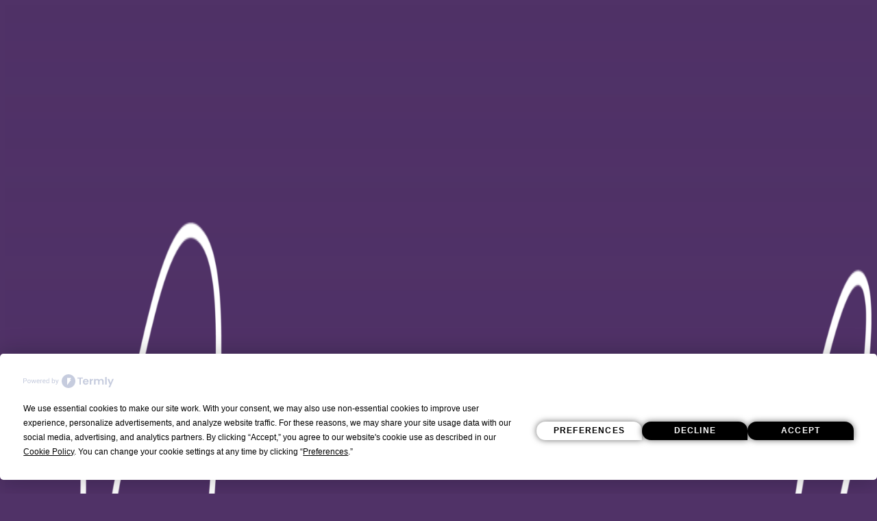

--- FILE ---
content_type: text/css
request_url: https://murielsiron.fr/wp-content/uploads/elementor/css/post-22893.css?ver=1768435371
body_size: 1943
content:
.elementor-kit-22893{--e-global-color-primary:#FFFFFF;--e-global-color-secondary:#D39726;--e-global-color-text:#503267;--e-global-color-accent:#FFFFFF2B;--e-global-color-d49ac81:#D39726;--e-global-color-332724a:#FFDD81;--e-global-color-4d462f5:#070284;--e-global-color-cfa1f76:#FFFFFF;--e-global-color-044b931:#503267;--e-global-color-bb890b8:#070284;--e-global-color-639e8dd:#FFB5BD;--e-global-color-116ad20:#95D1F7;--e-global-color-16f2f09:#575584;--e-global-color-9fa54e9:#150F3DCC;--e-global-color-61bce63:#A09ECC;--e-global-typography-primary-font-family:"Clemore Serif";--e-global-typography-primary-font-size:75px;--e-global-typography-primary-font-weight:500;--e-global-typography-primary-line-height:1em;--e-global-typography-primary-letter-spacing:-2px;--e-global-typography-secondary-font-family:"Clemore script";--e-global-typography-secondary-font-size:75px;--e-global-typography-secondary-font-weight:500;--e-global-typography-secondary-line-height:68px;--e-global-typography-secondary-letter-spacing:0em;--e-global-typography-text-font-family:"Raleway";--e-global-typography-text-font-size:18px;--e-global-typography-text-font-weight:400;--e-global-typography-text-line-height:1em;--e-global-typography-accent-font-family:"Raleway";--e-global-typography-accent-font-size:14px;--e-global-typography-accent-font-weight:700;--e-global-typography-accent-text-transform:uppercase;--e-global-typography-accent-line-height:1em;--e-global-typography-accent-letter-spacing:1.5px;--e-global-typography-b2ce6af-font-family:"Raleway";--e-global-typography-b2ce6af-font-size:18px;--e-global-typography-b2ce6af-font-weight:400;--e-global-typography-b2ce6af-text-transform:none;--e-global-typography-b2ce6af-font-style:normal;--e-global-typography-b2ce6af-line-height:1.5em;--e-global-typography-69c152f-font-family:"Raleway";--e-global-typography-69c152f-font-size:16px;--e-global-typography-69c152f-font-weight:400;--e-global-typography-69c152f-line-height:1em;--e-global-typography-520c191-font-family:"Clemore Serif";--e-global-typography-520c191-font-size:16px;--e-global-typography-520c191-font-weight:700;--e-global-typography-520c191-text-transform:uppercase;--e-global-typography-520c191-line-height:1.5em;--e-global-typography-520c191-letter-spacing:1px;--e-global-typography-583e54c-font-family:"Clemore Serif";--e-global-typography-583e54c-font-size:70px;--e-global-typography-583e54c-font-weight:400;--e-global-typography-583e54c-line-height:1em;--e-global-typography-583e54c-letter-spacing:-2px;--e-global-typography-5d167aa-font-family:"Clemore Serif";--e-global-typography-5d167aa-font-size:46px;--e-global-typography-5d167aa-font-weight:400;--e-global-typography-5d167aa-line-height:1.1em;--e-global-typography-5d167aa-letter-spacing:-2px;--e-global-typography-d3dae9a-font-family:"Magenda";--e-global-typography-d3dae9a-font-size:35.16px;--e-global-typography-d3dae9a-font-weight:400;--e-global-typography-d3dae9a-text-transform:none;--e-global-typography-d3dae9a-font-style:normal;--e-global-typography-d3dae9a-line-height:1.2em;--e-global-typography-d3dae9a-letter-spacing:-1px;--e-global-typography-83682a1-font-family:"Clemore script";--e-global-typography-83682a1-font-size:50px;--e-global-typography-83682a1-font-weight:400;--e-global-typography-83682a1-text-transform:none;--e-global-typography-83682a1-font-style:normal;--e-global-typography-83682a1-line-height:45px;--e-global-typography-7044a64-font-family:"Raleway";--e-global-typography-7044a64-font-size:20px;--e-global-typography-7044a64-font-weight:700;--e-global-typography-7044a64-text-transform:uppercase;--e-global-typography-7044a64-line-height:1.4em;--e-global-typography-84ca66e-font-family:"Raleway";--e-global-typography-84ca66e-font-size:16px;--e-global-typography-84ca66e-font-weight:600;--e-global-typography-84ca66e-text-transform:uppercase;--e-global-typography-84ca66e-line-height:1.5em;--e-global-typography-84ca66e-letter-spacing:2px;--e-global-typography-112b6c4-font-family:"Raleway";--e-global-typography-112b6c4-font-size:15px;--e-global-typography-112b6c4-font-weight:600;--e-global-typography-a435f28-font-family:"Magenda";--e-global-typography-a435f28-font-size:120px;--e-global-typography-a435f28-font-weight:500;--e-global-typography-a435f28-line-height:1em;--e-global-typography-a435f28-letter-spacing:-2px;--e-global-typography-6d5b7be-font-family:"Raleway";--e-global-typography-6d5b7be-font-size:15px;--e-global-typography-6d5b7be-font-weight:800;--e-global-typography-6d5b7be-text-transform:uppercase;--e-global-typography-6d5b7be-line-height:1em;--e-global-typography-6d5b7be-letter-spacing:1.2px;--e-global-typography-5ad4132-font-family:"Raleway";--e-global-typography-5ad4132-font-size:14px;--e-global-typography-5ad4132-font-weight:400;--e-global-typography-5ad4132-font-style:italic;--e-global-typography-5ad4132-line-height:1em;background-color:var( --e-global-color-044b931 );color:var( --e-global-color-primary );font-family:var( --e-global-typography-text-font-family ), Sans-serif;font-size:var( --e-global-typography-text-font-size );font-weight:var( --e-global-typography-text-font-weight );line-height:var( --e-global-typography-text-line-height );--e-page-transition-entrance-animation:e-page-transition-fade-out-up;--e-page-transition-animation-duration:1500ms;--e-preloader-delay:0ms;--e-preloader-color:var( --e-global-color-secondary );--e-preloader-size:177px;}.elementor-kit-22893 button,.elementor-kit-22893 input[type="button"],.elementor-kit-22893 input[type="submit"],.elementor-kit-22893 .elementor-button{background-color:var( --e-global-color-d49ac81 );font-family:var( --e-global-typography-6d5b7be-font-family ), Sans-serif;font-size:var( --e-global-typography-6d5b7be-font-size );font-weight:var( --e-global-typography-6d5b7be-font-weight );text-transform:var( --e-global-typography-6d5b7be-text-transform );line-height:var( --e-global-typography-6d5b7be-line-height );letter-spacing:var( --e-global-typography-6d5b7be-letter-spacing );color:var( --e-global-color-primary );box-shadow:0px 0px 10px 0px rgba(0, 0, 0, 0.59);border-style:solid;border-width:0px 0px 0px 0px;border-color:var( --e-global-color-d49ac81 );border-radius:200px 200px 0px 200px;}.elementor-kit-22893 button:hover,.elementor-kit-22893 button:focus,.elementor-kit-22893 input[type="button"]:hover,.elementor-kit-22893 input[type="button"]:focus,.elementor-kit-22893 input[type="submit"]:hover,.elementor-kit-22893 input[type="submit"]:focus,.elementor-kit-22893 .elementor-button:hover,.elementor-kit-22893 .elementor-button:focus{background-color:var( --e-global-color-332724a );color:var( --e-global-color-044b931 );border-style:solid;border-width:0px 0px 0px 0px;border-color:var( --e-global-color-332724a );}.elementor-kit-22893 e-page-transition{background-color:var( --e-global-color-text );}.elementor-kit-22893 a{color:var( --e-global-color-primary );}.elementor-kit-22893 a:hover{color:var( --e-global-color-d49ac81 );}.elementor-kit-22893 h1{color:var( --e-global-color-secondary );font-family:var( --e-global-typography-583e54c-font-family ), Sans-serif;font-size:var( --e-global-typography-583e54c-font-size );font-weight:var( --e-global-typography-583e54c-font-weight );line-height:var( --e-global-typography-583e54c-line-height );letter-spacing:var( --e-global-typography-583e54c-letter-spacing );}.elementor-kit-22893 h2{color:var( --e-global-color-secondary );font-family:var( --e-global-typography-5d167aa-font-family ), Sans-serif;font-size:var( --e-global-typography-5d167aa-font-size );font-weight:var( --e-global-typography-5d167aa-font-weight );line-height:var( --e-global-typography-5d167aa-line-height );letter-spacing:var( --e-global-typography-5d167aa-letter-spacing );}.elementor-kit-22893 h3{color:var( --e-global-color-secondary );font-family:var( --e-global-typography-d3dae9a-font-family ), Sans-serif;font-size:var( --e-global-typography-d3dae9a-font-size );font-weight:var( --e-global-typography-d3dae9a-font-weight );text-transform:var( --e-global-typography-d3dae9a-text-transform );font-style:var( --e-global-typography-d3dae9a-font-style );line-height:var( --e-global-typography-d3dae9a-line-height );letter-spacing:var( --e-global-typography-d3dae9a-letter-spacing );}.elementor-kit-22893 h4{color:var( --e-global-color-secondary );font-family:var( --e-global-typography-83682a1-font-family ), Sans-serif;font-size:var( --e-global-typography-83682a1-font-size );font-weight:var( --e-global-typography-83682a1-font-weight );text-transform:var( --e-global-typography-83682a1-text-transform );font-style:var( --e-global-typography-83682a1-font-style );line-height:var( --e-global-typography-83682a1-line-height );}.elementor-kit-22893 h5{color:var( --e-global-color-secondary );font-family:var( --e-global-typography-7044a64-font-family ), Sans-serif;font-size:var( --e-global-typography-7044a64-font-size );font-weight:var( --e-global-typography-7044a64-font-weight );text-transform:var( --e-global-typography-7044a64-text-transform );line-height:var( --e-global-typography-7044a64-line-height );}.elementor-kit-22893 h6{color:var( --e-global-color-332724a );font-family:var( --e-global-typography-84ca66e-font-family ), Sans-serif;font-size:var( --e-global-typography-84ca66e-font-size );font-weight:var( --e-global-typography-84ca66e-font-weight );text-transform:var( --e-global-typography-84ca66e-text-transform );line-height:var( --e-global-typography-84ca66e-line-height );letter-spacing:var( --e-global-typography-84ca66e-letter-spacing );}.elementor-kit-22893 label{color:var( --e-global-color-secondary );font-family:var( --e-global-typography-520c191-font-family ), Sans-serif;font-size:var( --e-global-typography-520c191-font-size );font-weight:var( --e-global-typography-520c191-font-weight );text-transform:var( --e-global-typography-520c191-text-transform );line-height:var( --e-global-typography-520c191-line-height );letter-spacing:var( --e-global-typography-520c191-letter-spacing );}.elementor-kit-22893 input:not([type="button"]):not([type="submit"]),.elementor-kit-22893 textarea,.elementor-kit-22893 .elementor-field-textual{font-family:var( --e-global-typography-b2ce6af-font-family ), Sans-serif;font-size:var( --e-global-typography-b2ce6af-font-size );font-weight:var( --e-global-typography-b2ce6af-font-weight );text-transform:var( --e-global-typography-b2ce6af-text-transform );font-style:var( --e-global-typography-b2ce6af-font-style );line-height:var( --e-global-typography-b2ce6af-line-height );color:var( --e-global-color-primary );background-color:var( --e-global-color-cfa1f76 );border-style:solid;border-width:1px 1px 1px 1px;border-color:var( --e-global-color-cfa1f76 );border-radius:0px 0px 0px 0px;}.elementor-kit-22893 input:focus:not([type="button"]):not([type="submit"]),.elementor-kit-22893 textarea:focus,.elementor-kit-22893 .elementor-field-textual:focus{color:var( --e-global-color-044b931 );background-color:var( --e-global-color-text );border-style:solid;border-width:1px 1px 1px 1px;border-color:var( --e-global-color-332724a );}.elementor-section.elementor-section-boxed > .elementor-container{max-width:1000px;}.e-con{--container-max-width:1000px;--container-default-padding-top:0px;--container-default-padding-right:0px;--container-default-padding-bottom:0px;--container-default-padding-left:0px;}.elementor-widget:not(:last-child){margin-block-end:10px;}.elementor-element{--widgets-spacing:10px 10px;--widgets-spacing-row:10px;--widgets-spacing-column:10px;}{}h1.entry-title{display:var(--page-title-display);}@media(max-width:1024px){.elementor-kit-22893{--e-global-typography-primary-font-size:39.81px;--e-global-typography-secondary-font-size:50px;--e-global-typography-text-font-size:17px;--e-global-typography-accent-font-size:13px;--e-global-typography-b2ce6af-font-size:17px;--e-global-typography-69c152f-font-size:15px;--e-global-typography-520c191-font-size:12px;--e-global-typography-583e54c-font-size:39.81px;--e-global-typography-5d167aa-font-size:33.18px;--e-global-typography-d3dae9a-font-size:27.65px;--e-global-typography-83682a1-font-size:23.04px;--e-global-typography-7044a64-font-size:19.2px;--e-global-typography-84ca66e-font-size:15px;--e-global-typography-112b6c4-font-size:14px;--e-global-typography-a435f28-font-size:79px;--e-global-typography-6d5b7be-font-size:13px;--e-global-typography-5ad4132-font-size:13px;font-size:var( --e-global-typography-text-font-size );line-height:var( --e-global-typography-text-line-height );}.elementor-kit-22893 h1{font-size:var( --e-global-typography-583e54c-font-size );line-height:var( --e-global-typography-583e54c-line-height );letter-spacing:var( --e-global-typography-583e54c-letter-spacing );}.elementor-kit-22893 h2{font-size:var( --e-global-typography-5d167aa-font-size );line-height:var( --e-global-typography-5d167aa-line-height );letter-spacing:var( --e-global-typography-5d167aa-letter-spacing );}.elementor-kit-22893 h3{font-size:var( --e-global-typography-d3dae9a-font-size );line-height:var( --e-global-typography-d3dae9a-line-height );letter-spacing:var( --e-global-typography-d3dae9a-letter-spacing );}.elementor-kit-22893 h4{font-size:var( --e-global-typography-83682a1-font-size );line-height:var( --e-global-typography-83682a1-line-height );}.elementor-kit-22893 h5{font-size:var( --e-global-typography-7044a64-font-size );line-height:var( --e-global-typography-7044a64-line-height );}.elementor-kit-22893 h6{font-size:var( --e-global-typography-84ca66e-font-size );line-height:var( --e-global-typography-84ca66e-line-height );letter-spacing:var( --e-global-typography-84ca66e-letter-spacing );}.elementor-kit-22893 button,.elementor-kit-22893 input[type="button"],.elementor-kit-22893 input[type="submit"],.elementor-kit-22893 .elementor-button{font-size:var( --e-global-typography-6d5b7be-font-size );line-height:var( --e-global-typography-6d5b7be-line-height );letter-spacing:var( --e-global-typography-6d5b7be-letter-spacing );}.elementor-kit-22893 label{font-size:var( --e-global-typography-520c191-font-size );line-height:var( --e-global-typography-520c191-line-height );letter-spacing:var( --e-global-typography-520c191-letter-spacing );}.elementor-kit-22893 input:not([type="button"]):not([type="submit"]),.elementor-kit-22893 textarea,.elementor-kit-22893 .elementor-field-textual{font-size:var( --e-global-typography-b2ce6af-font-size );line-height:var( --e-global-typography-b2ce6af-line-height );}.elementor-section.elementor-section-boxed > .elementor-container{max-width:1024px;}.e-con{--container-max-width:1024px;}}@media(max-width:767px){.elementor-kit-22893{--e-global-typography-primary-font-size:35px;--e-global-typography-secondary-font-size:50px;--e-global-typography-secondary-line-height:33px;--e-global-typography-text-font-size:17px;--e-global-typography-accent-font-size:12px;--e-global-typography-b2ce6af-font-size:16px;--e-global-typography-69c152f-font-size:14px;--e-global-typography-520c191-font-size:11px;--e-global-typography-583e54c-font-size:34.84px;--e-global-typography-5d167aa-font-size:29.03px;--e-global-typography-d3dae9a-font-size:24.19px;--e-global-typography-83682a1-font-size:20.16px;--e-global-typography-7044a64-font-size:16.8px;--e-global-typography-84ca66e-font-size:14px;--e-global-typography-112b6c4-font-size:13px;--e-global-typography-a435f28-font-size:49px;--e-global-typography-6d5b7be-font-size:12px;--e-global-typography-6d5b7be-line-height:1em;--e-global-typography-5ad4132-font-size:12px;font-size:var( --e-global-typography-text-font-size );line-height:var( --e-global-typography-text-line-height );}.elementor-kit-22893 h1{font-size:var( --e-global-typography-583e54c-font-size );line-height:var( --e-global-typography-583e54c-line-height );letter-spacing:var( --e-global-typography-583e54c-letter-spacing );}.elementor-kit-22893 h2{font-size:var( --e-global-typography-5d167aa-font-size );line-height:var( --e-global-typography-5d167aa-line-height );letter-spacing:var( --e-global-typography-5d167aa-letter-spacing );}.elementor-kit-22893 h3{font-size:var( --e-global-typography-d3dae9a-font-size );line-height:var( --e-global-typography-d3dae9a-line-height );letter-spacing:var( --e-global-typography-d3dae9a-letter-spacing );}.elementor-kit-22893 h4{font-size:var( --e-global-typography-83682a1-font-size );line-height:var( --e-global-typography-83682a1-line-height );}.elementor-kit-22893 h5{font-size:var( --e-global-typography-7044a64-font-size );line-height:var( --e-global-typography-7044a64-line-height );}.elementor-kit-22893 h6{font-size:var( --e-global-typography-84ca66e-font-size );line-height:var( --e-global-typography-84ca66e-line-height );letter-spacing:var( --e-global-typography-84ca66e-letter-spacing );}.elementor-kit-22893 button,.elementor-kit-22893 input[type="button"],.elementor-kit-22893 input[type="submit"],.elementor-kit-22893 .elementor-button{font-size:var( --e-global-typography-6d5b7be-font-size );line-height:var( --e-global-typography-6d5b7be-line-height );letter-spacing:var( --e-global-typography-6d5b7be-letter-spacing );}.elementor-kit-22893 label{font-size:var( --e-global-typography-520c191-font-size );line-height:var( --e-global-typography-520c191-line-height );letter-spacing:var( --e-global-typography-520c191-letter-spacing );}.elementor-kit-22893 input:not([type="button"]):not([type="submit"]),.elementor-kit-22893 textarea,.elementor-kit-22893 .elementor-field-textual{font-size:var( --e-global-typography-b2ce6af-font-size );line-height:var( --e-global-typography-b2ce6af-line-height );}.elementor-section.elementor-section-boxed > .elementor-container{max-width:767px;}.e-con{--container-max-width:767px;}}/* Start Custom Fonts CSS */@font-face {
	font-family: 'Clemore Serif';
	font-style: normal;
	font-weight: normal;
	font-display: auto;
	src: url('https://murielsiron.fr/wp-content/uploads/2023/10/ClemoreSerif.ttf') format('truetype');
}
/* End Custom Fonts CSS */
/* Start Custom Fonts CSS */@font-face {
	font-family: 'Clemore script';
	font-style: normal;
	font-weight: normal;
	font-display: auto;
	src: url('https://murielsiron.fr/wp-content/uploads/2023/10/Clemore-script.ttf') format('truetype');
}
/* End Custom Fonts CSS */
/* Start Custom Fonts CSS */@font-face {
	font-family: 'Magenda';
	font-style: normal;
	font-weight: normal;
	font-display: auto;
	src: url('https://murielsiron.fr/wp-content/uploads/2023/10/Magenda.ttf') format('truetype');
}
/* End Custom Fonts CSS */

--- FILE ---
content_type: text/css
request_url: https://murielsiron.fr/wp-content/uploads/elementor/css/post-12086.css?ver=1768435372
body_size: 1431
content:
.elementor-12086 .elementor-element.elementor-element-87175ba{--display:flex;--flex-direction:row;--container-widget-width:calc( ( 1 - var( --container-widget-flex-grow ) ) * 100% );--container-widget-height:100%;--container-widget-flex-grow:1;--container-widget-align-self:stretch;--flex-wrap-mobile:wrap;--align-items:stretch;--gap:10px 10px;--row-gap:10px;--column-gap:10px;--margin-top:0px;--margin-bottom:0px;--margin-left:0px;--margin-right:0px;--padding-top:0px;--padding-bottom:0px;--padding-left:0px;--padding-right:0px;--z-index:5;}.elementor-12086 .elementor-element.elementor-element-87175ba:not(.elementor-motion-effects-element-type-background), .elementor-12086 .elementor-element.elementor-element-87175ba > .elementor-motion-effects-container > .elementor-motion-effects-layer{background-color:transparent;background-image:linear-gradient(180deg, var( --e-global-color-text ) 0%, #50326700 100%);}.elementor-12086 .elementor-element.elementor-element-7712553{--display:flex;--justify-content:center;}.elementor-12086 .elementor-element.elementor-element-224d61a > .elementor-widget-container{margin:0px 0px 0px 0px;padding:0px 0px 0px 0px;}.elementor-12086 .elementor-element.elementor-element-224d61a{z-index:5;}.elementor-12086 .elementor-element.elementor-element-224d61a img{width:100%;}.elementor-12086 .elementor-element.elementor-element-e856057{--display:flex;--justify-content:center;--margin-top:0px;--margin-bottom:0px;--margin-left:0px;--margin-right:0px;--padding-top:0px;--padding-bottom:0px;--padding-left:0px;--padding-right:0px;}.elementor-12086 .elementor-element.elementor-element-79c1b76 > .elementor-widget-container{margin:0px 0px 0px 0px;padding:0px 0px 0px 0px;}.elementor-12086 .elementor-element.elementor-element-79c1b76 .elementor-menu-toggle{margin-right:auto;background-color:#02010100;}.elementor-12086 .elementor-element.elementor-element-79c1b76 .elementor-nav-menu .elementor-item{font-family:var( --e-global-typography-112b6c4-font-family ), Sans-serif;font-size:var( --e-global-typography-112b6c4-font-size );font-weight:var( --e-global-typography-112b6c4-font-weight );}.elementor-12086 .elementor-element.elementor-element-79c1b76 .e--pointer-framed .elementor-item:before{border-width:1px;}.elementor-12086 .elementor-element.elementor-element-79c1b76 .e--pointer-framed.e--animation-draw .elementor-item:before{border-width:0 0 1px 1px;}.elementor-12086 .elementor-element.elementor-element-79c1b76 .e--pointer-framed.e--animation-draw .elementor-item:after{border-width:1px 1px 0 0;}.elementor-12086 .elementor-element.elementor-element-79c1b76 .e--pointer-framed.e--animation-corners .elementor-item:before{border-width:1px 0 0 1px;}.elementor-12086 .elementor-element.elementor-element-79c1b76 .e--pointer-framed.e--animation-corners .elementor-item:after{border-width:0 1px 1px 0;}.elementor-12086 .elementor-element.elementor-element-79c1b76 .e--pointer-underline .elementor-item:after,
					 .elementor-12086 .elementor-element.elementor-element-79c1b76 .e--pointer-overline .elementor-item:before,
					 .elementor-12086 .elementor-element.elementor-element-79c1b76 .e--pointer-double-line .elementor-item:before,
					 .elementor-12086 .elementor-element.elementor-element-79c1b76 .e--pointer-double-line .elementor-item:after{height:1px;}.elementor-12086 .elementor-element.elementor-element-79c1b76 .elementor-nav-menu--dropdown a, .elementor-12086 .elementor-element.elementor-element-79c1b76 .elementor-menu-toggle{color:var( --e-global-color-text );fill:var( --e-global-color-text );}.elementor-12086 .elementor-element.elementor-element-79c1b76 .elementor-nav-menu--dropdown a:hover,
					.elementor-12086 .elementor-element.elementor-element-79c1b76 .elementor-nav-menu--dropdown a:focus,
					.elementor-12086 .elementor-element.elementor-element-79c1b76 .elementor-nav-menu--dropdown a.elementor-item-active,
					.elementor-12086 .elementor-element.elementor-element-79c1b76 .elementor-nav-menu--dropdown a.highlighted{background-color:var( --e-global-color-secondary );}.elementor-12086 .elementor-element.elementor-element-79c1b76 .elementor-nav-menu--dropdown a.elementor-item-active{color:var( --e-global-color-secondary );}.elementor-12086 .elementor-element.elementor-element-79c1b76 .elementor-nav-menu--dropdown .elementor-item, .elementor-12086 .elementor-element.elementor-element-79c1b76 .elementor-nav-menu--dropdown  .elementor-sub-item{font-family:var( --e-global-typography-5ad4132-font-family ), Sans-serif;font-size:var( --e-global-typography-5ad4132-font-size );font-weight:var( --e-global-typography-5ad4132-font-weight );font-style:var( --e-global-typography-5ad4132-font-style );}.elementor-12086 .elementor-element.elementor-element-79c1b76 div.elementor-menu-toggle{color:var( --e-global-color-primary );}.elementor-12086 .elementor-element.elementor-element-79c1b76 div.elementor-menu-toggle svg{fill:var( --e-global-color-primary );}.elementor-12086 .elementor-element.elementor-element-64df93e{--display:flex;--justify-content:center;--z-index:5;}.elementor-12086 .elementor-element.elementor-element-98d2010{--main-alignment:center;--divider-style:solid;--subtotal-divider-style:solid;--elementor-remove-from-cart-button:none;--remove-from-cart-button:block;--toggle-button-text-color:var( --e-global-color-primary );--toggle-button-icon-color:var( --e-global-color-primary );--toggle-button-background-color:var( --e-global-color-secondary );--toggle-button-hover-text-color:var( --e-global-color-text );--toggle-button-icon-hover-color:var( --e-global-color-text );--toggle-button-hover-background-color:var( --e-global-color-332724a );--toggle-button-border-width:0px;--cart-background-color:var( --e-global-color-bb890b8 );--cart-border-style:none;--cart-close-button-color:var( --e-global-color-primary );--cart-close-button-hover-color:var( --e-global-color-primary );--remove-item-button-color:var( --e-global-color-primary );--remove-item-button-hover-color:var( --e-global-color-primary );--product-price-color:var( --e-global-color-primary );--divider-color:var( --e-global-color-332724a );--subtotal-divider-color:var( --e-global-color-332724a );--cart-footer-layout:1fr 1fr;--products-max-height-sidecart:calc(100vh - 240px);--products-max-height-minicart:calc(100vh - 385px);}.elementor-12086 .elementor-element.elementor-element-98d2010 .elementor-menu-cart__toggle .elementor-button{box-shadow:0px 0px 10px 0px rgba(0,0,0,0.5);font-family:"Raleway", Sans-serif;font-size:0.8vw;font-weight:600;}.elementor-12086 .elementor-element.elementor-element-98d2010 .elementor-menu-cart__main{box-shadow:0px -5px 10px 0px rgba(0,0,0,0.5);}.elementor-12086 .elementor-element.elementor-element-98d2010 .elementor-menu-cart__subtotal{font-family:var( --e-global-typography-accent-font-family ), Sans-serif;font-size:var( --e-global-typography-accent-font-size );font-weight:var( --e-global-typography-accent-font-weight );text-transform:var( --e-global-typography-accent-text-transform );line-height:var( --e-global-typography-accent-line-height );letter-spacing:var( --e-global-typography-accent-letter-spacing );}.elementor-12086 .elementor-element.elementor-element-98d2010 .widget_shopping_cart_content{--subtotal-divider-left-width:0;--subtotal-divider-right-width:0;}.elementor-12086 .elementor-element.elementor-element-98d2010 .elementor-menu-cart__product-name a{font-family:var( --e-global-typography-69c152f-font-family ), Sans-serif;font-size:var( --e-global-typography-69c152f-font-size );font-weight:var( --e-global-typography-69c152f-font-weight );line-height:var( --e-global-typography-69c152f-line-height );color:var( --e-global-color-primary );}.elementor-12086 .elementor-element.elementor-element-98d2010 .elementor-menu-cart__product .variation{font-family:var( --e-global-typography-69c152f-font-family ), Sans-serif;font-size:var( --e-global-typography-69c152f-font-size );font-weight:var( --e-global-typography-69c152f-font-weight );line-height:var( --e-global-typography-69c152f-line-height );}.elementor-12086 .elementor-element.elementor-element-98d2010 .elementor-menu-cart__product-price{font-family:var( --e-global-typography-69c152f-font-family ), Sans-serif;font-size:var( --e-global-typography-69c152f-font-size );font-weight:var( --e-global-typography-69c152f-font-weight );line-height:var( --e-global-typography-69c152f-line-height );}.elementor-12086 .elementor-element.elementor-element-98d2010 .elementor-menu-cart__footer-buttons .elementor-button{font-family:var( --e-global-typography-6d5b7be-font-family ), Sans-serif;font-size:var( --e-global-typography-6d5b7be-font-size );font-weight:var( --e-global-typography-6d5b7be-font-weight );text-transform:var( --e-global-typography-6d5b7be-text-transform );line-height:var( --e-global-typography-6d5b7be-line-height );letter-spacing:var( --e-global-typography-6d5b7be-letter-spacing );}.elementor-theme-builder-content-area{height:400px;}.elementor-location-header:before, .elementor-location-footer:before{content:"";display:table;clear:both;}@media(max-width:1024px){.elementor-12086 .elementor-element.elementor-element-224d61a img{width:100%;}.elementor-12086 .elementor-element.elementor-element-79c1b76 > .elementor-widget-container{margin:0rem 0rem 0rem 15rem;}.elementor-12086 .elementor-element.elementor-element-79c1b76 .elementor-nav-menu .elementor-item{font-size:var( --e-global-typography-112b6c4-font-size );}.elementor-12086 .elementor-element.elementor-element-79c1b76 .elementor-nav-menu--dropdown .elementor-item, .elementor-12086 .elementor-element.elementor-element-79c1b76 .elementor-nav-menu--dropdown  .elementor-sub-item{font-size:var( --e-global-typography-5ad4132-font-size );}.elementor-12086 .elementor-element.elementor-element-98d2010 .elementor-menu-cart__subtotal{font-size:var( --e-global-typography-accent-font-size );line-height:var( --e-global-typography-accent-line-height );letter-spacing:var( --e-global-typography-accent-letter-spacing );}.elementor-12086 .elementor-element.elementor-element-98d2010 .elementor-menu-cart__product-name a{font-size:var( --e-global-typography-69c152f-font-size );line-height:var( --e-global-typography-69c152f-line-height );}.elementor-12086 .elementor-element.elementor-element-98d2010 .elementor-menu-cart__product .variation{font-size:var( --e-global-typography-69c152f-font-size );line-height:var( --e-global-typography-69c152f-line-height );}.elementor-12086 .elementor-element.elementor-element-98d2010 .elementor-menu-cart__product-price{font-size:var( --e-global-typography-69c152f-font-size );line-height:var( --e-global-typography-69c152f-line-height );}.elementor-12086 .elementor-element.elementor-element-98d2010 .elementor-menu-cart__footer-buttons .elementor-button{font-size:var( --e-global-typography-6d5b7be-font-size );line-height:var( --e-global-typography-6d5b7be-line-height );letter-spacing:var( --e-global-typography-6d5b7be-letter-spacing );}}@media(min-width:768px){.elementor-12086 .elementor-element.elementor-element-7712553{--width:10%;}.elementor-12086 .elementor-element.elementor-element-e856057{--width:77%;}.elementor-12086 .elementor-element.elementor-element-64df93e{--width:12.664%;}}@media(max-width:1024px) and (min-width:768px){.elementor-12086 .elementor-element.elementor-element-7712553{--width:11%;}.elementor-12086 .elementor-element.elementor-element-e856057{--width:70%;}.elementor-12086 .elementor-element.elementor-element-64df93e{--width:19%;}}@media(max-width:767px){.elementor-12086 .elementor-element.elementor-element-7712553{--width:30%;--margin-top:10px;--margin-bottom:0px;--margin-left:0px;--margin-right:0px;--padding-top:0px;--padding-bottom:0px;--padding-left:0px;--padding-right:0px;}.elementor-12086 .elementor-element.elementor-element-224d61a > .elementor-widget-container{margin:0px 0px 0px 0px;}.elementor-12086 .elementor-element.elementor-element-224d61a img{width:70%;}.elementor-12086 .elementor-element.elementor-element-e856057{--width:30%;--margin-top:10px;--margin-bottom:0px;--margin-left:0px;--margin-right:0px;--padding-top:0px;--padding-bottom:0px;--padding-left:0px;--padding-right:0px;}.elementor-12086 .elementor-element.elementor-element-e856057.e-con{--order:99999 /* order end hack */;}.elementor-12086 .elementor-element.elementor-element-79c1b76 > .elementor-widget-container{margin:0px 0px 0px 70px;padding:0px 0px 0px 0px;}.elementor-12086 .elementor-element.elementor-element-79c1b76 .elementor-nav-menu .elementor-item{font-size:var( --e-global-typography-112b6c4-font-size );}.elementor-12086 .elementor-element.elementor-element-79c1b76 .elementor-nav-menu--dropdown .elementor-item, .elementor-12086 .elementor-element.elementor-element-79c1b76 .elementor-nav-menu--dropdown  .elementor-sub-item{font-size:var( --e-global-typography-5ad4132-font-size );}.elementor-12086 .elementor-element.elementor-element-64df93e{--width:30%;--margin-top:10px;--margin-bottom:0px;--margin-left:0px;--margin-right:0px;--padding-top:0px;--padding-bottom:0px;--padding-left:0px;--padding-right:0px;}.elementor-12086 .elementor-element.elementor-element-98d2010{--main-alignment:center;}.elementor-12086 .elementor-element.elementor-element-98d2010 .elementor-menu-cart__toggle .elementor-button{font-size:2.5vw;}.elementor-12086 .elementor-element.elementor-element-98d2010 .elementor-menu-cart__subtotal{font-size:var( --e-global-typography-accent-font-size );line-height:var( --e-global-typography-accent-line-height );letter-spacing:var( --e-global-typography-accent-letter-spacing );}.elementor-12086 .elementor-element.elementor-element-98d2010 .elementor-menu-cart__product-name a{font-size:var( --e-global-typography-69c152f-font-size );line-height:var( --e-global-typography-69c152f-line-height );}.elementor-12086 .elementor-element.elementor-element-98d2010 .elementor-menu-cart__product .variation{font-size:var( --e-global-typography-69c152f-font-size );line-height:var( --e-global-typography-69c152f-line-height );}.elementor-12086 .elementor-element.elementor-element-98d2010 .elementor-menu-cart__product-price{font-size:var( --e-global-typography-69c152f-font-size );line-height:var( --e-global-typography-69c152f-line-height );}.elementor-12086 .elementor-element.elementor-element-98d2010 .elementor-menu-cart__footer-buttons .elementor-button{font-size:var( --e-global-typography-6d5b7be-font-size );line-height:var( --e-global-typography-6d5b7be-line-height );letter-spacing:var( --e-global-typography-6d5b7be-letter-spacing );}}

--- FILE ---
content_type: text/css
request_url: https://murielsiron.fr/wp-content/uploads/elementor/css/post-17655.css?ver=1768435372
body_size: 1204
content:
.elementor-17655 .elementor-element.elementor-element-2b253f9{--display:flex;--flex-direction:row;--container-widget-width:calc( ( 1 - var( --container-widget-flex-grow ) ) * 100% );--container-widget-height:100%;--container-widget-flex-grow:1;--container-widget-align-self:stretch;--flex-wrap-mobile:wrap;--align-items:stretch;--gap:0px 0px;--row-gap:0px;--column-gap:0px;--margin-top:0px;--margin-bottom:0px;--margin-left:0px;--margin-right:0px;--padding-top:20px;--padding-bottom:20px;--padding-left:0px;--padding-right:0px;}.elementor-17655 .elementor-element.elementor-element-2b253f9:not(.elementor-motion-effects-element-type-background), .elementor-17655 .elementor-element.elementor-element-2b253f9 > .elementor-motion-effects-container > .elementor-motion-effects-layer{background-color:var( --e-global-color-bb890b8 );}.elementor-17655 .elementor-element.elementor-element-0e34c68{--display:flex;--padding-top:0%;--padding-bottom:0%;--padding-left:25%;--padding-right:25%;}.elementor-17655 .elementor-element.elementor-element-7f83c0e{text-align:center;}.elementor-17655 .elementor-element.elementor-element-7f83c0e .elementor-heading-title{font-family:var( --e-global-typography-secondary-font-family ), Sans-serif;font-size:var( --e-global-typography-secondary-font-size );font-weight:var( --e-global-typography-secondary-font-weight );line-height:var( --e-global-typography-secondary-line-height );letter-spacing:var( --e-global-typography-secondary-letter-spacing );color:var( --e-global-color-secondary );}.elementor-17655 .elementor-element.elementor-element-9d05d21 > .elementor-widget-container{margin:-5px 0px -24px 0px;padding:0px 0px 0px 20px;}.elementor-17655 .elementor-element.elementor-element-9d05d21{text-align:center;font-family:var( --e-global-typography-69c152f-font-family ), Sans-serif;font-size:var( --e-global-typography-69c152f-font-size );font-weight:var( --e-global-typography-69c152f-font-weight );line-height:var( --e-global-typography-69c152f-line-height );color:var( --e-global-color-primary );}.elementor-17655 .elementor-element.elementor-element-ad30509 > .elementor-widget-container{margin:0px 0px -25px 0px;}.elementor-17655 .elementor-element.elementor-element-ad30509 .elementor-field-group{padding-right:calc( 0px/2 );padding-left:calc( 0px/2 );margin-bottom:0px;}.elementor-17655 .elementor-element.elementor-element-ad30509 .elementor-form-fields-wrapper{margin-left:calc( -0px/2 );margin-right:calc( -0px/2 );margin-bottom:-0px;}.elementor-17655 .elementor-element.elementor-element-ad30509 .elementor-field-group.recaptcha_v3-bottomleft, .elementor-17655 .elementor-element.elementor-element-ad30509 .elementor-field-group.recaptcha_v3-bottomright{margin-bottom:0;}body.rtl .elementor-17655 .elementor-element.elementor-element-ad30509 .elementor-labels-inline .elementor-field-group > label{padding-left:0px;}body:not(.rtl) .elementor-17655 .elementor-element.elementor-element-ad30509 .elementor-labels-inline .elementor-field-group > label{padding-right:0px;}body .elementor-17655 .elementor-element.elementor-element-ad30509 .elementor-labels-above .elementor-field-group > label{padding-bottom:0px;}.elementor-17655 .elementor-element.elementor-element-ad30509 .elementor-field-group > label{font-size:15px;font-weight:600;}.elementor-17655 .elementor-element.elementor-element-ad30509 .elementor-field-type-html{padding-bottom:0px;color:#FFF;}.elementor-17655 .elementor-element.elementor-element-ad30509 .elementor-field-group .elementor-field{color:#ffffff;}.elementor-17655 .elementor-element.elementor-element-ad30509 .elementor-field-group .elementor-field, .elementor-17655 .elementor-element.elementor-element-ad30509 .elementor-field-subgroup label{font-family:var( --e-global-typography-5ad4132-font-family ), Sans-serif;font-size:var( --e-global-typography-5ad4132-font-size );font-weight:var( --e-global-typography-5ad4132-font-weight );font-style:var( --e-global-typography-5ad4132-font-style );line-height:var( --e-global-typography-5ad4132-line-height );}.elementor-17655 .elementor-element.elementor-element-ad30509 .elementor-field-group .elementor-field:not(.elementor-select-wrapper){background-color:#FFFFFF21;border-width:0px 0px 0px 0px;border-radius:25px 0px 0px 25px;}.elementor-17655 .elementor-element.elementor-element-ad30509 .elementor-field-group .elementor-select-wrapper select{background-color:#FFFFFF21;border-width:0px 0px 0px 0px;border-radius:25px 0px 0px 25px;}.elementor-17655 .elementor-element.elementor-element-ad30509 .elementor-button{font-family:var( --e-global-typography-accent-font-family ), Sans-serif;font-size:var( --e-global-typography-accent-font-size );font-weight:var( --e-global-typography-accent-font-weight );text-transform:var( --e-global-typography-accent-text-transform );line-height:var( --e-global-typography-accent-line-height );letter-spacing:var( --e-global-typography-accent-letter-spacing );border-radius:0px 25px 0px 0px;}.elementor-17655 .elementor-element.elementor-element-ad30509 .e-form__buttons__wrapper__button-next{background-color:#FFDD81;color:#503267;}.elementor-17655 .elementor-element.elementor-element-ad30509 .elementor-button[type="submit"]{background-color:#FFDD81;color:#503267;}.elementor-17655 .elementor-element.elementor-element-ad30509 .elementor-button[type="submit"] svg *{fill:#503267;}.elementor-17655 .elementor-element.elementor-element-ad30509 .e-form__buttons__wrapper__button-previous{background-color:#FFF;color:#503267;}.elementor-17655 .elementor-element.elementor-element-ad30509 .e-form__buttons__wrapper__button-next:hover{background-color:#D39726;color:#FFF;}.elementor-17655 .elementor-element.elementor-element-ad30509 .elementor-button[type="submit"]:hover{background-color:#D39726;color:#FFF;}.elementor-17655 .elementor-element.elementor-element-ad30509 .elementor-button[type="submit"]:hover svg *{fill:#FFF;}.elementor-17655 .elementor-element.elementor-element-ad30509 .e-form__buttons__wrapper__button-previous:hover{color:#ffffff;}.elementor-17655 .elementor-element.elementor-element-ad30509 .elementor-message{font-family:var( --e-global-typography-69c152f-font-family ), Sans-serif;font-size:var( --e-global-typography-69c152f-font-size );font-weight:var( --e-global-typography-69c152f-font-weight );line-height:var( --e-global-typography-69c152f-line-height );}.elementor-17655 .elementor-element.elementor-element-ad30509{--e-form-steps-indicators-spacing:20px;--e-form-steps-indicator-padding:30px;--e-form-steps-indicator-inactive-secondary-color:#ffffff;--e-form-steps-indicator-active-secondary-color:#ffffff;--e-form-steps-indicator-completed-secondary-color:#ffffff;--e-form-steps-divider-width:1px;--e-form-steps-divider-gap:10px;}.elementor-17655 .elementor-element.elementor-element-a46640b{--grid-template-columns:repeat(0, auto);--icon-size:16px;--grid-column-gap:22px;--grid-row-gap:0px;}.elementor-17655 .elementor-element.elementor-element-a46640b .elementor-widget-container{text-align:center;}.elementor-17655 .elementor-element.elementor-element-a46640b .elementor-social-icon{background-color:#02010100;--icon-padding:0em;}.elementor-17655 .elementor-element.elementor-element-a46640b .elementor-social-icon:hover{background-color:rgba(255,255,255,0);}.elementor-17655 .elementor-element.elementor-element-404ec70 > .elementor-widget-container{margin:0px 0px -17px 0px;}.elementor-17655 .elementor-element.elementor-element-404ec70{text-align:center;font-family:var( --e-global-typography-5ad4132-font-family ), Sans-serif;font-size:var( --e-global-typography-5ad4132-font-size );font-weight:var( --e-global-typography-5ad4132-font-weight );font-style:var( --e-global-typography-5ad4132-font-style );line-height:var( --e-global-typography-5ad4132-line-height );}.elementor-theme-builder-content-area{height:400px;}.elementor-location-header:before, .elementor-location-footer:before{content:"";display:table;clear:both;}@media(max-width:1024px){.elementor-17655 .elementor-element.elementor-element-2b253f9{--padding-top:50px;--padding-bottom:50px;--padding-left:25px;--padding-right:25px;}.elementor-17655 .elementor-element.elementor-element-0e34c68{--padding-top:0px;--padding-bottom:0px;--padding-left:100px;--padding-right:100px;}.elementor-17655 .elementor-element.elementor-element-7f83c0e .elementor-heading-title{font-size:var( --e-global-typography-secondary-font-size );line-height:var( --e-global-typography-secondary-line-height );letter-spacing:var( --e-global-typography-secondary-letter-spacing );}.elementor-17655 .elementor-element.elementor-element-9d05d21{font-size:var( --e-global-typography-69c152f-font-size );line-height:var( --e-global-typography-69c152f-line-height );}.elementor-17655 .elementor-element.elementor-element-ad30509 .elementor-field-group .elementor-field, .elementor-17655 .elementor-element.elementor-element-ad30509 .elementor-field-subgroup label{font-size:var( --e-global-typography-5ad4132-font-size );line-height:var( --e-global-typography-5ad4132-line-height );}.elementor-17655 .elementor-element.elementor-element-ad30509 .elementor-button{font-size:var( --e-global-typography-accent-font-size );line-height:var( --e-global-typography-accent-line-height );letter-spacing:var( --e-global-typography-accent-letter-spacing );}.elementor-17655 .elementor-element.elementor-element-ad30509 .elementor-message{font-size:var( --e-global-typography-69c152f-font-size );line-height:var( --e-global-typography-69c152f-line-height );}.elementor-17655 .elementor-element.elementor-element-404ec70{font-size:var( --e-global-typography-5ad4132-font-size );line-height:var( --e-global-typography-5ad4132-line-height );}}@media(max-width:767px){.elementor-17655 .elementor-element.elementor-element-2b253f9{--padding-top:50px;--padding-bottom:50px;--padding-left:20px;--padding-right:20px;}.elementor-17655 .elementor-element.elementor-element-0e34c68{--padding-top:0px;--padding-bottom:0px;--padding-left:0px;--padding-right:0px;}.elementor-17655 .elementor-element.elementor-element-7f83c0e .elementor-heading-title{font-size:var( --e-global-typography-secondary-font-size );line-height:var( --e-global-typography-secondary-line-height );letter-spacing:var( --e-global-typography-secondary-letter-spacing );}.elementor-17655 .elementor-element.elementor-element-9d05d21{font-size:var( --e-global-typography-69c152f-font-size );line-height:var( --e-global-typography-69c152f-line-height );}.elementor-17655 .elementor-element.elementor-element-ad30509 .elementor-field-group .elementor-field, .elementor-17655 .elementor-element.elementor-element-ad30509 .elementor-field-subgroup label{font-size:var( --e-global-typography-5ad4132-font-size );line-height:var( --e-global-typography-5ad4132-line-height );}.elementor-17655 .elementor-element.elementor-element-ad30509 .elementor-button{font-size:var( --e-global-typography-accent-font-size );line-height:var( --e-global-typography-accent-line-height );letter-spacing:var( --e-global-typography-accent-letter-spacing );}.elementor-17655 .elementor-element.elementor-element-ad30509 .elementor-message{font-size:var( --e-global-typography-69c152f-font-size );line-height:var( --e-global-typography-69c152f-line-height );}.elementor-17655 .elementor-element.elementor-element-404ec70{font-size:var( --e-global-typography-5ad4132-font-size );line-height:var( --e-global-typography-5ad4132-line-height );}}